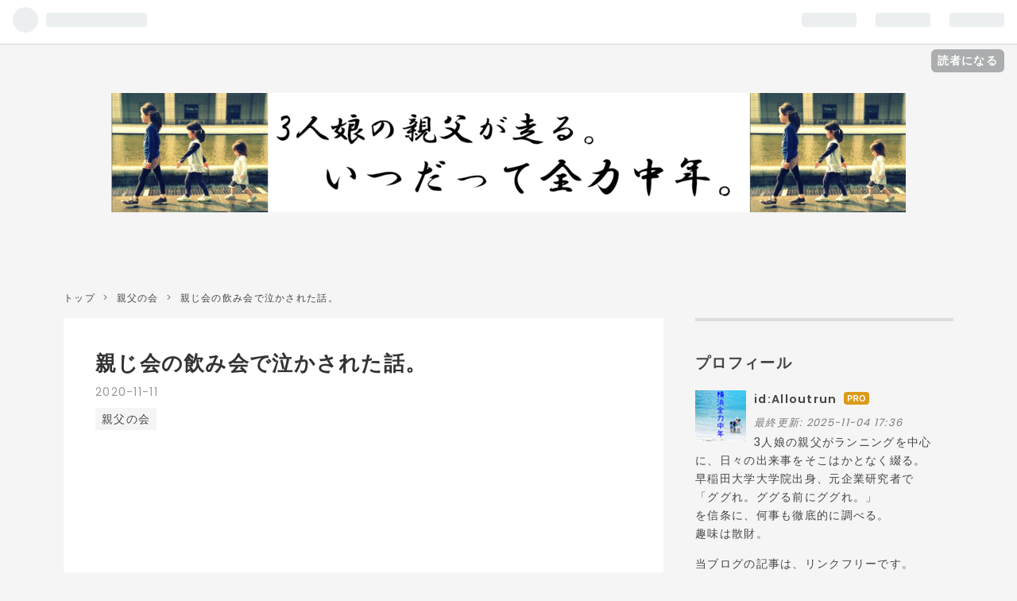

--- FILE ---
content_type: text/html; charset=utf-8
request_url: https://www.all-out-running.com/entry/Oyaji/tear/Tsuwamono
body_size: 13852
content:
<!DOCTYPE html>
<html
  lang="ja"

data-admin-domain="//blog.hatena.ne.jp"
data-admin-origin="https://blog.hatena.ne.jp"
data-author="Alloutrun"
data-avail-langs="ja en"
data-blog="all-out-run.hatenablog.com"
data-blog-host="all-out-run.hatenablog.com"
data-blog-is-public="1"
data-blog-name="3人娘の親父が走る。いつだって全力中年。"
data-blog-owner="Alloutrun"
data-blog-show-ads=""
data-blog-show-sleeping-ads=""
data-blog-uri="https://www.all-out-running.com/"
data-blog-uuid="8599973812342174492"
data-blogs-uri-base="https://www.all-out-running.com"
data-brand="pro"
data-data-layer="{&quot;hatenablog&quot;:{&quot;admin&quot;:{},&quot;analytics&quot;:{&quot;brand_property_id&quot;:&quot;&quot;,&quot;measurement_id&quot;:&quot;&quot;,&quot;non_sampling_property_id&quot;:&quot;UA-29716941-30&quot;,&quot;property_id&quot;:&quot;UA-115286769-1&quot;,&quot;separated_property_id&quot;:&quot;UA-29716941-17&quot;},&quot;blog&quot;:{&quot;blog_id&quot;:&quot;8599973812342174492&quot;,&quot;content_seems_japanese&quot;:&quot;true&quot;,&quot;disable_ads&quot;:&quot;custom_domain&quot;,&quot;enable_ads&quot;:&quot;false&quot;,&quot;enable_keyword_link&quot;:&quot;false&quot;,&quot;entry_show_footer_related_entries&quot;:&quot;false&quot;,&quot;force_pc_view&quot;:&quot;false&quot;,&quot;is_public&quot;:&quot;true&quot;,&quot;is_responsive_view&quot;:&quot;false&quot;,&quot;is_sleeping&quot;:&quot;false&quot;,&quot;lang&quot;:&quot;ja&quot;,&quot;name&quot;:&quot;3\u4eba\u5a18\u306e\u89aa\u7236\u304c\u8d70\u308b\u3002\u3044\u3064\u3060\u3063\u3066\u5168\u529b\u4e2d\u5e74\u3002&quot;,&quot;owner_name&quot;:&quot;Alloutrun&quot;,&quot;uri&quot;:&quot;https://www.all-out-running.com/&quot;},&quot;brand&quot;:&quot;pro&quot;,&quot;page_id&quot;:&quot;entry&quot;,&quot;permalink_entry&quot;:{&quot;author_name&quot;:&quot;Alloutrun&quot;,&quot;categories&quot;:&quot;\u89aa\u7236\u306e\u4f1a&quot;,&quot;character_count&quot;:1713,&quot;date&quot;:&quot;2020-11-11&quot;,&quot;entry_id&quot;:&quot;26006613650761583&quot;,&quot;first_category&quot;:&quot;\u89aa\u7236\u306e\u4f1a&quot;,&quot;hour&quot;:&quot;18&quot;,&quot;title&quot;:&quot;\u89aa\u3058\u4f1a\u306e\u98f2\u307f\u4f1a\u3067\u6ce3\u304b\u3055\u308c\u305f\u8a71\u3002&quot;,&quot;uri&quot;:&quot;https://www.all-out-running.com/entry/Oyaji/tear/Tsuwamono&quot;},&quot;pro&quot;:&quot;pro&quot;,&quot;router_type&quot;:&quot;blogs&quot;}}"
data-device="pc"
data-dont-recommend-pro="false"
data-global-domain="https://hatena.blog"
data-globalheader-color="b"
data-globalheader-type="pc"
data-has-touch-view="1"
data-help-url="https://help.hatenablog.com"
data-page="entry"
data-parts-domain="https://hatenablog-parts.com"
data-plus-available="1"
data-pro="true"
data-router-type="blogs"
data-sentry-dsn="https://03a33e4781a24cf2885099fed222b56d@sentry.io/1195218"
data-sentry-environment="production"
data-sentry-sample-rate="0.1"
data-static-domain="https://cdn.blog.st-hatena.com"
data-version="6ea2223fdead71a0305297e57edb30"




  data-initial-state="{}"

  >
  <head prefix="og: http://ogp.me/ns# fb: http://ogp.me/ns/fb# article: http://ogp.me/ns/article#">

  

  
  <meta name="viewport" content="width=device-width, initial-scale=1.0" />


  


  

  <meta name="robots" content="max-image-preview:large" />


  <meta charset="utf-8"/>
  <meta http-equiv="X-UA-Compatible" content="IE=7; IE=9; IE=10; IE=11" />
  <title>親じ会の飲み会で泣かされた話。 - 3人娘の親父が走る。いつだって全力中年。</title>

  
  <link rel="canonical" href="https://www.all-out-running.com/entry/Oyaji/tear/Tsuwamono"/>



  

<meta itemprop="name" content="親じ会の飲み会で泣かされた話。 - 3人娘の親父が走る。いつだって全力中年。"/>

  <meta itemprop="image" content="https://cdn.image.st-hatena.com/image/scale/35923b65d598d26bebcef75300128bf5f9a54caa/backend=imagemagick;version=1;width=1300/https%3A%2F%2Fcdn-ak.f.st-hatena.com%2Fimages%2Ffotolife%2FA%2FAlloutrun%2F20201109%2F20201109181018.jpg"/>


  <meta property="og:title" content="親じ会の飲み会で泣かされた話。 - 3人娘の親父が走る。いつだって全力中年。"/>
<meta property="og:type" content="article"/>
  <meta property="og:url" content="https://www.all-out-running.com/entry/Oyaji/tear/Tsuwamono"/>

  <meta property="og:image" content="https://cdn.image.st-hatena.com/image/scale/35923b65d598d26bebcef75300128bf5f9a54caa/backend=imagemagick;version=1;width=1300/https%3A%2F%2Fcdn-ak.f.st-hatena.com%2Fimages%2Ffotolife%2FA%2FAlloutrun%2F20201109%2F20201109181018.jpg"/>

<meta property="og:image:alt" content="親じ会の飲み会で泣かされた話。 - 3人娘の親父が走る。いつだって全力中年。"/>
    <meta property="og:description" content="先日の土曜日の夕刻。この後、親じ会の集まりがあるので、家でビールを2缶ほどあけて、準備運動をしていた。あまりにも楽しみ過ぎて、フライングしてしまったよ。 この日の集まりは、来年2月に開催予定の、「6年生を送る会」のイベントの詳細を決める集まりだ。 今年度の6年生は、楽しみにしていたイベントの多くが中止や規模縮小の波に飲まれてしまった。 学校が開催に踏み切ってくれた「6年生を送る会」を、子ども達が楽しめるイベントにするための第2回の企画会議。 うちの学校の親じ会の特徴としては、子どもが卒業しているOB親じが多く参加してくれていることだと思う。この日も、半分以上がOB親じ。 世の中、自分の子どもの…" />
<meta property="og:site_name" content="3人娘の親父が走る。いつだって全力中年。"/>

  <meta property="article:published_time" content="2020-11-11T09:51:57Z" />

    <meta property="article:tag" content="親父の会" />
      <meta name="twitter:card"  content="summary_large_image" />
    <meta name="twitter:image" content="https://cdn.image.st-hatena.com/image/scale/35923b65d598d26bebcef75300128bf5f9a54caa/backend=imagemagick;version=1;width=1300/https%3A%2F%2Fcdn-ak.f.st-hatena.com%2Fimages%2Ffotolife%2FA%2FAlloutrun%2F20201109%2F20201109181018.jpg" />  <meta name="twitter:title" content="親じ会の飲み会で泣かされた話。 - 3人娘の親父が走る。いつだって全力中年。" />    <meta name="twitter:description" content="先日の土曜日の夕刻。この後、親じ会の集まりがあるので、家でビールを2缶ほどあけて、準備運動をしていた。あまりにも楽しみ過ぎて、フライングしてしまったよ。 この日の集まりは、来年2月に開催予定の、「6年生を送る会」のイベントの詳細を決める集まりだ。 今年度の6年生は、楽しみにしていたイベントの多くが中止や規模縮小の波に飲…" />  <meta name="twitter:app:name:iphone" content="はてなブログアプリ" />
  <meta name="twitter:app:id:iphone" content="583299321" />
  <meta name="twitter:app:url:iphone" content="hatenablog:///open?uri=https%3A%2F%2Fwww.all-out-running.com%2Fentry%2FOyaji%2Ftear%2FTsuwamono" />
  
    <meta name="description" content="先日の土曜日の夕刻。この後、親じ会の集まりがあるので、家でビールを2缶ほどあけて、準備運動をしていた。あまりにも楽しみ過ぎて、フライングしてしまったよ。 この日の集まりは、来年2月に開催予定の、「6年生を送る会」のイベントの詳細を決める集まりだ。 今年度の6年生は、楽しみにしていたイベントの多くが中止や規模縮小の波に飲まれてしまった。 学校が開催に踏み切ってくれた「6年生を送る会」を、子ども達が楽しめるイベントにするための第2回の企画会議。 うちの学校の親じ会の特徴としては、子どもが卒業しているOB親じが多く参加してくれていることだと思う。この日も、半分以上がOB親じ。 世の中、自分の子どもの…" />
    <meta name="google-site-verification" content="o0tCmkzG_kmUn5B1XTWCaFFYfeoyplKeNBCvCJ8bvFU" />


  
<script
  id="embed-gtm-data-layer-loader"
  data-data-layer-page-specific="{&quot;hatenablog&quot;:{&quot;blogs_permalink&quot;:{&quot;is_blog_sleeping&quot;:&quot;false&quot;,&quot;blog_afc_issued&quot;:&quot;false&quot;,&quot;entry_afc_issued&quot;:&quot;false&quot;,&quot;is_author_pro&quot;:&quot;true&quot;,&quot;has_related_entries_with_elasticsearch&quot;:&quot;false&quot;}}}"
>
(function() {
  function loadDataLayer(elem, attrName) {
    if (!elem) { return {}; }
    var json = elem.getAttribute(attrName);
    if (!json) { return {}; }
    return JSON.parse(json);
  }

  var globalVariables = loadDataLayer(
    document.documentElement,
    'data-data-layer'
  );
  var pageSpecificVariables = loadDataLayer(
    document.getElementById('embed-gtm-data-layer-loader'),
    'data-data-layer-page-specific'
  );

  var variables = [globalVariables, pageSpecificVariables];

  if (!window.dataLayer) {
    window.dataLayer = [];
  }

  for (var i = 0; i < variables.length; i++) {
    window.dataLayer.push(variables[i]);
  }
})();
</script>

<!-- Google Tag Manager -->
<script>(function(w,d,s,l,i){w[l]=w[l]||[];w[l].push({'gtm.start':
new Date().getTime(),event:'gtm.js'});var f=d.getElementsByTagName(s)[0],
j=d.createElement(s),dl=l!='dataLayer'?'&l='+l:'';j.async=true;j.src=
'https://www.googletagmanager.com/gtm.js?id='+i+dl;f.parentNode.insertBefore(j,f);
})(window,document,'script','dataLayer','GTM-P4CXTW');</script>
<!-- End Google Tag Manager -->











  <link rel="shortcut icon" href="https://www.all-out-running.com/icon/favicon">
<link rel="apple-touch-icon" href="https://www.all-out-running.com/icon/touch">
<link rel="icon" sizes="192x192" href="https://www.all-out-running.com/icon/link">

  

<link rel="alternate" type="application/atom+xml" title="Atom" href="https://www.all-out-running.com/feed"/>
<link rel="alternate" type="application/rss+xml" title="RSS2.0" href="https://www.all-out-running.com/rss"/>

  <link rel="alternate" type="application/json+oembed" href="https://hatena.blog/oembed?url=https%3A%2F%2Fwww.all-out-running.com%2Fentry%2FOyaji%2Ftear%2FTsuwamono&amp;format=json" title="oEmbed Profile of 親じ会の飲み会で泣かされた話。"/>
<link rel="alternate" type="text/xml+oembed" href="https://hatena.blog/oembed?url=https%3A%2F%2Fwww.all-out-running.com%2Fentry%2FOyaji%2Ftear%2FTsuwamono&amp;format=xml" title="oEmbed Profile of 親じ会の飲み会で泣かされた話。"/>
  
  <link rel="author" href="http://www.hatena.ne.jp/Alloutrun/">

  

  
      <link rel="preload" href="https://cdn-ak.f.st-hatena.com/images/fotolife/A/Alloutrun/20180509/20180509200105.png" as="image"/>


  
    
<link rel="stylesheet" type="text/css" href="https://cdn.blog.st-hatena.com/css/blog.css?version=6ea2223fdead71a0305297e57edb30"/>

    
  <link rel="stylesheet" type="text/css" href="https://usercss.blog.st-hatena.com/blog_style/8599973812342174492/79ec27dfdfecfd24360911e3963714efa57f5cb1"/>
  
  

  

  
<script> </script>

  
<style>
  div#google_afc_user,
  div.google-afc-user-container,
  div.google_afc_image,
  div.google_afc_blocklink {
      display: block !important;
  }
</style>


  

  
    <script type="application/ld+json">{"@context":"http://schema.org","@type":"Article","dateModified":"2020-11-11T18:51:57+09:00","datePublished":"2020-11-11T18:51:57+09:00","description":"先日の土曜日の夕刻。この後、親じ会の集まりがあるので、家でビールを2缶ほどあけて、準備運動をしていた。あまりにも楽しみ過ぎて、フライングしてしまったよ。 この日の集まりは、来年2月に開催予定の、「6年生を送る会」のイベントの詳細を決める集まりだ。 今年度の6年生は、楽しみにしていたイベントの多くが中止や規模縮小の波に飲まれてしまった。 学校が開催に踏み切ってくれた「6年生を送る会」を、子ども達が楽しめるイベントにするための第2回の企画会議。 うちの学校の親じ会の特徴としては、子どもが卒業しているOB親じが多く参加してくれていることだと思う。この日も、半分以上がOB親じ。 世の中、自分の子どもの…","headline":"親じ会の飲み会で泣かされた話。","image":["https://cdn-ak.f.st-hatena.com/images/fotolife/A/Alloutrun/20201109/20201109181018.jpg"],"mainEntityOfPage":{"@id":"https://www.all-out-running.com/entry/Oyaji/tear/Tsuwamono","@type":"WebPage"}}</script>

  

  <script async src="//pagead2.googlesyndication.com/pagead/js/adsbygoogle.js"></script>
<script>
     (adsbygoogle = window.adsbygoogle || []).push({
          google_ad_client: "ca-pub-9371649163324141",
          enable_page_level_ads: true
     });
</script>
<link rel="stylesheet" href="https://maxcdn.bootstrapcdn.com/font-awesome/4.4.0/css/font-awesome.min.css">



  

</head>

  <body class="page-entry header-image-only enable-bottom-editarea category-親父の会 globalheader-ng-enabled">
    

<div id="globalheader-container"
  data-brand="hatenablog"
  
  >
  <iframe id="globalheader" height="37" frameborder="0" allowTransparency="true"></iframe>
</div>


  
  
  
    <nav class="
      blog-controlls
      
    ">
      <div class="blog-controlls-blog-icon">
        <a href="https://www.all-out-running.com/">
          <img src="https://cdn.image.st-hatena.com/image/square/e56566d3a052bd46259dbf05ab6d94bd28316d5e/backend=imagemagick;height=128;version=1;width=128/https%3A%2F%2Fcdn.user.blog.st-hatena.com%2Fblog_custom_icon%2F150229833%2F1517876113983085" alt="3人娘の親父が走る。いつだって全力中年。"/>
        </a>
      </div>
      <div class="blog-controlls-title">
        <a href="https://www.all-out-running.com/">3人娘の親父が走る。いつだって全力中年。</a>
      </div>
      <a href="https://blog.hatena.ne.jp/Alloutrun/all-out-run.hatenablog.com/subscribe?utm_medium=button&amp;utm_campaign=subscribe_blog&amp;utm_source=blogs_topright_button" class="blog-controlls-subscribe-btn test-blog-header-controlls-subscribe">
        読者になる
      </a>
    </nav>
  

  <div id="container">
    <div id="container-inner">
      <header id="blog-title" data-brand="hatenablog">
  <div id="blog-title-inner" style="background-image: url('https://cdn-ak.f.st-hatena.com/images/fotolife/A/Alloutrun/20180509/20180509200105.png'); background-position: center 0px;">
    <div id="blog-title-content">
      <h1 id="title"><a href="https://www.all-out-running.com/">3人娘の親父が走る。いつだって全力中年。</a></h1>
      
        <h2 id="blog-description">3人娘の親父がランニングを中心に、日々の出来事をそこはかとなく綴ります。</h2>
      
    </div>
  </div>
</header>

      

      
          <div id="top-box">
    <div class="breadcrumb" data-test-id="breadcrumb">
      <div class="breadcrumb-inner">
        <a class="breadcrumb-link" href="https://www.all-out-running.com/"><span>トップ</span></a>          <span class="breadcrumb-gt">&gt;</span>          <span class="breadcrumb-child">            <a class="breadcrumb-child-link" href="https://www.all-out-running.com/archive/category/%E8%A6%AA%E7%88%B6%E3%81%AE%E4%BC%9A"><span>親父の会</span></a>          </span>            <span class="breadcrumb-gt">&gt;</span>          <span class="breadcrumb-child">            <span>親じ会の飲み会で泣かされた話。</span>          </span>      </div>
    </div>
  </div>
  <script type="application/ld+json" class="test-breadcrumb-json-ld">
    {"@type":"BreadcrumbList","@context":"http://schema.org","itemListElement":[{"position":1,"@type":"ListItem","item":{"name":"トップ","@id":"https://www.all-out-running.com/"}},{"position":2,"@type":"ListItem","item":{"name":"親父の会","@id":"https://www.all-out-running.com/archive/category/%E8%A6%AA%E7%88%B6%E3%81%AE%E4%BC%9A"}}]}
  </script>
      
      




<div id="content" class="hfeed"
  
  >
  <div id="content-inner">
    <div id="wrapper">
      <div id="main">
        <div id="main-inner">
          

          



          
  
  <!-- google_ad_section_start -->
  <!-- rakuten_ad_target_begin -->
  
  
  

  

  
    
      
        <article class="entry hentry test-hentry js-entry-article date-first autopagerize_page_element chars-2000 words-100 mode-hatena entry-odd" id="entry-26006613650761583" data-keyword-campaign="" data-uuid="26006613650761583" data-publication-type="entry">
  <div class="entry-inner">
    <header class="entry-header">
  
    <div class="date entry-date first">
    <a href="https://www.all-out-running.com/archive/2020/11/11" rel="nofollow">
      <time datetime="2020-11-11T09:51:57Z" title="2020-11-11T09:51:57Z">
        <span class="date-year">2020</span><span class="hyphen">-</span><span class="date-month">11</span><span class="hyphen">-</span><span class="date-day">11</span>
      </time>
    </a>
      </div>
  <h1 class="entry-title">
  <a href="https://www.all-out-running.com/entry/Oyaji/tear/Tsuwamono" class="entry-title-link bookmark">親じ会の飲み会で泣かされた話。</a>
</h1>

  
  

  <div class="entry-categories categories">
    
    <a href="https://www.all-out-running.com/archive/category/%E8%A6%AA%E7%88%B6%E3%81%AE%E4%BC%9A" class="entry-category-link category-親父の会">親父の会</a>
    
  </div>


  
  <div class="customized-header">
    <div class="entry-header-html"><script async src="//pagead2.googlesyndication.com/pagead/js/adsbygoogle.js"></script>
<ins class="adsbygoogle"
     style="display:block"
     data-ad-format="autorelaxed"
     data-ad-client="ca-pub-9371649163324141"
     data-ad-slot="3627650094"></ins>
<script>
     (adsbygoogle = window.adsbygoogle || []).push({});
</script></div>
  </div>


  

</header>

    


    <div class="entry-content hatenablog-entry">
  
    <p>先日の土曜日の夕刻。</p><p>この後、親じ会の集まりがあるので、家でビールを2缶ほどあけて、準備運動をしていた。</p><p>あまりにも楽しみ過ぎて、フライングしてしまったよ。</p><br />
<br />
<p>この日の集まりは、来年2月に開催予定の、</p><p>「6年生を送る会」</p><p>のイベントの詳細を決める集まりだ。</p><br />
<br />
<p>今年度の6年生は、楽しみにしていたイベントの多くが中止や規模縮小の波に飲まれてしまった。</p><br />
<p>学校が開催に踏み切ってくれた「6年生を送る会」を、子ども達が楽しめるイベントにするための第2回の企画会議。</p><br />
<br />
<br />
<p>うちの学校の親じ会の特徴としては、子どもが卒業しているOB親じが多く参加してくれていることだと思う。</p><p>この日も、半分以上がOB親じ。</p><br />
<br />
<p>世の中、自分の子どものことだけでも精いっぱいの父親が多い中、</p><p>「OB親じたちは、どんだけ子ども達のことが好きなんだろうか」</p><p>そんな疑問を持つことがある。</p><br />
<br />
<p>カラオケでは「トシちゃん」の「抱きしめてTonight」をマイクパフォーマンスを交えて歌い、</p><p>草野球では、なんてことないゴロをファインプレイに見せ、周りを魅了し、</p><p>髪の毛が薄いことを弄られても、ボケて返し、</p><p>みんなから愛されている御年54歳のOB親じ、</p><p><b>「薄めのトシちゃん」</b></p><p>に聞いてみた。</p><br />
<br />
<p>なお「薄めのトシちゃん」は、近隣の「青少年指導委員」のボスでもある。</p><br />
<br />
<p>「やっぱね、子ども達に挨拶してもらえるのが嬉しいからかな」</p><p>「こういう活動を通して、地域が活性化されたと感じられたら、なんか嬉しいんだよ」</p><br />
<br />
<br />
<p>これを聞いて、</p><p>「俺、この人、やっぱ大好きだわ」</p><p>思った。</p><br />
<br />
<br />
<p>～～～～～</p><br />
<br />
<br />
<p>この日は、自分が来年度のPTA会長をやることになったことを、ネタにされた。</p><br />
<p>「ウッディ、会長になるからって、なんか偉そうだぞ。」</p><br />
<p>「これからは、『ウッP』だな。」</p><br />
<p>「やっぱ、会長ともなると、ツッコミもキレッキレっすね！」</p><br />
<p>てな感じで。</p><br />
<br />
<br />
<br />
<p>根っからの営業の「筋肉マッチョのマイクマン」は、トランプ大統領の真似をして、笑わせてくれたり。</p><br />
<p>「コロコロのミート君」が、突如「太ももの前側を伸ばすのが健康に良い」って言って、おっさん7人で肩を組んで、正座している体勢から後ろに倒れて、「あぎゃー！」って痛くなったり。</p><br />
<p>「元ヤンキー的な料理人」が、鍋のシメに美味しいラーメン作ってくれて、みんなで美味しくいただけたり。</p><br />
<p>親じ会のメンバーの1人の奥さんが、PTAの副会長に推薦されていたようで、俺が親じのみんなとやり取りしていたLINEを見たり、俺のブログを読んで、副会長をやることに決めたという話を聞いたり。</p><br />
<p>いつも飲んでばっかりの「シュールな笑いを誘う参謀」が、めっちゃテキパキお片付けしていて、ツッコまれていたり。<br />
<span itemscope itemtype="http://schema.org/Photograph"><img src="https://cdn-ak.f.st-hatena.com/images/fotolife/A/Alloutrun/20201109/20201109181018.jpg" alt="f:id:Alloutrun:20201109181018j:plain" title="f:id:Alloutrun:20201109181018j:plain" class="hatena-fotolife" itemprop="image"></span></p><br />
<br />
<br />
<p>ほんと、いつも親じ会の皆さんには、パワーをいただける。</p><br />
<p>楽しすぎるぜ、親じ会。</p><br />
<br />
<p>～～～～～</p><br />
<br />
<p>楽しい飲み会からの帰り道。</p><p>「筋肉マッチョのマイクマン」と「ツワモノオトコ」と3人で帰路に着いた。</p><br />
<br />
<p>「筋肉マッチョのマイクマン」とバイバイして、家までの100mほど、「ツワモノオトコ」と2人になった。</p><br />
<br />
<p>で、「ツワモノオトコ」は、</p><br />
<p>「楓子ちゃん、その後、どうなの？」</p><br />
<p>と。</p><br />
<br />
<p>「ツワモノオトコ」とは、自宅も近く、楓子と一緒に走っているところも目撃されていたが、楓子のその後について、ちゃんと話はできていなかった。</p><br />
<br />
<p>　「あぁ、ありがとうございます。気になるところもありますが、もう、普通に生活できています。大丈夫です。」</p><p>　「御守りまでいただいて、ご心配おかけしました。ありがとうございます。」</p><br />
<p>「本当に大変だったよね。もし、自分の子どもにあんなことあったら、俺だったらどうなっていたか、分からんよ。」</p><br />
<p>　「確かに、大変でしたね。でも、今はもう大丈夫です。」</p><br />
<p>「そうか、本当に良かったよ。本当に良かった。」</p><br />
<br />
<p>「本当に良かったよ。」</p><br />
<br />
<p>「じゃぁ、またね。」</p><br />
<br />
<p>って。</p><br />
<br />
<p>「ツワモノオトコ」と別れてから、うちまでの30m。</p><br />
<br />
<p>辛かった当時を思い出して、</p><br />
<p>あの時から今までの出来事が蘇ってきて、</p><br />
<p>声を出しながら泣いてしまった。</p><br />
<br />
<p>そのとき、ザーッと強い通り雨が降ってきた。</p><br />
<br />
<br />
<br />
<br />
<p>あぁ、ブログ書きながら、また涙が出てきた。</p><br />
<br />
<br />
<p>ありがとう、親じ会。</p><br />
<br />
<br />
<br />
<p><b>少しずつ、前へ。</b><br />
<a href="//sports.blogmura.com/marathon/ranking.html">にほんブログ村</a><br />
<a href="//sports.blogmura.com/marathon/ranking.html"><img src="//sports.blogmura.com/marathon/img/originalimg/0009860191.jpg" width="200" height="154" border="0" alt="にほんブログ村 その他スポーツブログ マラソンへ" /></a><br /></p>

    
    




    

  
</div>

    
  <footer class="entry-footer">
    
    <div class="entry-tags-wrapper">
  <div class="entry-tags">  </div>
</div>

    <p class="entry-footer-section track-inview-by-gtm" data-gtm-track-json="{&quot;area&quot;: &quot;finish_reading&quot;}">
  <span class="author vcard"><span class="fn" data-load-nickname="1" data-user-name="Alloutrun" >Alloutrun</span></span>
  <span class="entry-footer-time"><a href="https://www.all-out-running.com/entry/Oyaji/tear/Tsuwamono"><time data-relative datetime="2020-11-11T09:51:57Z" title="2020-11-11T09:51:57Z" class="updated">2020-11-11 18:51</time></a></span>
  
  
  
    <span class="
      entry-footer-subscribe
      
    " data-test-blog-controlls-subscribe>
      <a href="https://blog.hatena.ne.jp/Alloutrun/all-out-run.hatenablog.com/subscribe?utm_medium=button&amp;utm_source=blogs_entry_footer&amp;utm_campaign=subscribe_blog">
        読者になる
      </a>
    </span>
  
</p>

    

    
<div class="social-buttons">
  
  
    <div class="social-button-item">
      <a href="https://b.hatena.ne.jp/entry/s/www.all-out-running.com/entry/Oyaji/tear/Tsuwamono" class="hatena-bookmark-button" data-hatena-bookmark-url="https://www.all-out-running.com/entry/Oyaji/tear/Tsuwamono" data-hatena-bookmark-layout="vertical-balloon" data-hatena-bookmark-lang="ja" title="この記事をはてなブックマークに追加"><img src="https://b.st-hatena.com/images/entry-button/button-only.gif" alt="この記事をはてなブックマークに追加" width="20" height="20" style="border: none;" /></a>
    </div>
  
  
    <div class="social-button-item">
      <div class="fb-share-button" data-layout="box_count" data-href="https://www.all-out-running.com/entry/Oyaji/tear/Tsuwamono"></div>
    </div>
  
  
    
    
    <div class="social-button-item">
      <a
          class="entry-share-button entry-share-button-twitter test-share-button-twitter"
          href="https://x.com/intent/tweet?text=%E8%A6%AA%E3%81%98%E4%BC%9A%E3%81%AE%E9%A3%B2%E3%81%BF%E4%BC%9A%E3%81%A7%E6%B3%A3%E3%81%8B%E3%81%95%E3%82%8C%E3%81%9F%E8%A9%B1%E3%80%82+-+3%E4%BA%BA%E5%A8%98%E3%81%AE%E8%A6%AA%E7%88%B6%E3%81%8C%E8%B5%B0%E3%82%8B%E3%80%82%E3%81%84%E3%81%A4%E3%81%A0%E3%81%A3%E3%81%A6%E5%85%A8%E5%8A%9B%E4%B8%AD%E5%B9%B4%E3%80%82&amp;url=https%3A%2F%2Fwww.all-out-running.com%2Fentry%2FOyaji%2Ftear%2FTsuwamono"
          title="X（Twitter）で投稿する"
        ></a>
    </div>
  
  
  
  
  
  
</div>

    

    <div class="customized-footer">
      

        

        
        
  <div class="entry-footer-html"><script async src="//pagead2.googlesyndication.com/pagead/js/adsbygoogle.js"></script>
<!-- テキスト広告 -->
<ins class="adsbygoogle"
     style="display:block"
     data-ad-client="ca-pub-9371649163324141"
     data-ad-slot="8621045760"
     data-ad-format="auto"
     data-full-width-responsive="true"></ins>
<script>
(adsbygoogle = window.adsbygoogle || []).push({});
</script>
<script async src="//pagead2.googlesyndication.com/pagead/js/adsbygoogle.js"></script>
<!-- リンクユニット（テキスト） -->
<ins class="adsbygoogle"
     style="display:block"
     data-ad-client="ca-pub-9371649163324141"
     data-ad-slot="8826845732"
     data-ad-format="link"
     data-full-width-responsive="true"></ins>
<script>
(adsbygoogle = window.adsbygoogle || []).push({});
</script></div>


      
    </div>
    
  <div class="comment-box js-comment-box">
    
    <ul class="comment js-comment">
      <li class="read-more-comments" style="display: none;"><a>もっと読む</a></li>
    </ul>
    
      <a class="leave-comment-title js-leave-comment-title">コメントを書く</a>
    
  </div>

  </footer>

  </div>
</article>

      
      
    
  

  
  <!-- rakuten_ad_target_end -->
  <!-- google_ad_section_end -->
  
  
  
  <div class="pager pager-permalink permalink">
    
      
      <span class="pager-prev">
        <a href="https://www.all-out-running.com/entry/AruAru/Badminton/beginners" rel="prev">
          <span class="pager-arrow">&laquo; </span>
          バドミントンあるある55連発。～初心者編～
        </a>
      </span>
    
    
      
      <span class="pager-next">
        <a href="https://www.all-out-running.com/entry/SuetsuguShingo" rel="next">
          末續慎吾選手が3年間の休養から復活した訳…
          <span class="pager-arrow"> &raquo;</span>
        </a>
      </span>
    
  </div>


  



        </div>
      </div>

      <aside id="box1">
  <div id="box1-inner">
  </div>
</aside>

    </div><!-- #wrapper -->

    
<aside id="box2">
  
  <div id="box2-inner">
    
      

<div class="hatena-module hatena-module-profile">
  <div class="hatena-module-title">
    プロフィール
  </div>
  <div class="hatena-module-body">
    
    <a href="https://www.all-out-running.com/about" class="profile-icon-link">
      <img src="https://cdn.profile-image.st-hatena.com/users/Alloutrun/profile.png?1517889108"
      alt="id:Alloutrun" class="profile-icon" />
    </a>
    

    
    <span class="id">
      <a href="https://www.all-out-running.com/about" class="hatena-id-link"><span data-load-nickname="1" data-user-name="Alloutrun">id:Alloutrun</span></a>
      
  
  
    <a href="https://blog.hatena.ne.jp/-/pro?plus_via=blog_plus_badge&amp;utm_source=pro_badge&amp;utm_medium=referral&amp;utm_campaign=register_pro" title="はてなブログPro"><i class="badge-type-pro">はてなブログPro</i></a>
  


    </span>
    

    
      <div class="profile-activities">
      
        最終更新:
        <time datetime="2025-11-04T08:36:36Z" data-relative data-epoch="1762245396000" class="updated">2025-11-04 17:36</time>
      
    </div>
    

    
    <div class="profile-description">
      <p>3人娘の親父がランニングを中心に、日々の出来事をそこはかとなく綴る。<br />
早稲田大学大学院出身、元企業研究者で<br />
「ググれ。ググる前にググれ。」<br />
を信条に、何事も徹底的に調べる。<br />
趣味は散財。</p><p>当ブログの記事は、リンクフリーです。<br />
また、ブログネタに困ることも多いので「こんな内容を記事にして欲しい」みたいなご相談、どしどし下さい。</p><p>最近のベスト：<br />
<b>10km　42分0秒</b><br />
　2018年12月よこはま月例</p><p><b>ハーフ　1時間31分51秒</b><br />
　神奈川マラソン2020</p><p><b>フルマラソン　3時間23分44秒</b><br />
　湘南国際マラソン2019</p><p><p><i class="blogicon-mail"></i> お問い合わせはこちらから<br />
<a href="https://docs.google.com/forms/d/e/1FAIpQLSeuyjavtBJbQ8oOLWo62DEo50LqAy9sF2Uw5fi2Ae9F3OXBEw/viewform?embedded=tru" style="text-decoration: underline; font-weight: bold; color: #008080;">メールフォーム</a><br />
</p></p>

    </div>
    

    
      <div class="hatena-follow-button-box btn-subscribe js-hatena-follow-button-box"
  
  >

  <a href="#" class="hatena-follow-button js-hatena-follow-button">
    <span class="subscribing">
      <span class="foreground">読者です</span>
      <span class="background">読者をやめる</span>
    </span>
    <span class="unsubscribing" data-track-name="profile-widget-subscribe-button" data-track-once>
      <span class="foreground">読者になる</span>
      <span class="background">読者になる</span>
    </span>
  </a>
  <div class="subscription-count-box js-subscription-count-box">
    <i></i>
    <u></u>
    <span class="subscription-count js-subscription-count">
    </span>
  </div>
</div>

    

    

    <div class="profile-about">
      <a href="https://www.all-out-running.com/about">このブログについて</a>
    </div>

  </div>
</div>

    
      <div class="hatena-module hatena-module-search-box">
  <div class="hatena-module-title">
    検索
  </div>
  <div class="hatena-module-body">
    <form class="search-form" role="search" action="https://www.all-out-running.com/search" method="get">
  <input type="text" name="q" class="search-module-input" value="" placeholder="記事を検索" required>
  <input type="submit" value="検索" class="search-module-button" />
</form>

  </div>
</div>

    
      
<div class="hatena-module hatena-module-html">
    <div class="hatena-module-title">応援してくれたら、また面白いエントリー書いちゃう。</div>
  <div class="hatena-module-body">
    いつもありがとうございます。こちらを応援ポチしてください！<br>
<a href="//sports.blogmura.com/marathon/ranking.html"><img src="//sports.blogmura.com/marathon/img/originalimg/0009860191.jpg" width="200" height="154" border="0" alt="にほんブログ村 その他スポーツブログ マラソンへ" /></a><br /><a href="//sports.blogmura.com/marathon/ranking.html">にほんブログ村</a>
  </div>
</div>

    
      <div class="hatena-module hatena-module-recent-entries ">
  <div class="hatena-module-title">
    <a href="https://www.all-out-running.com/archive">
      最新記事
    </a>
  </div>
  <div class="hatena-module-body">
    <ul class="recent-entries hatena-urllist ">
  
  
    
    <li class="urllist-item recent-entries-item">
      <div class="urllist-item-inner recent-entries-item-inner">
        
          
          
          <a href="https://www.all-out-running.com/entry/2025/11/04/173636" class="urllist-title-link recent-entries-title-link  urllist-title recent-entries-title">2025年全日本大学駅伝、出雲駅伝から、次の箱根駅伝の順位を予想してみる。</a>




          
          

                </div>
    </li>
  
    
    <li class="urllist-item recent-entries-item">
      <div class="urllist-item-inner recent-entries-item-inner">
        
          
          
          <a href="https://www.all-out-running.com/entry/2025/10/29/170210" class="urllist-title-link recent-entries-title-link  urllist-title recent-entries-title">第48回神奈川マラソンにエントリーしてみた。</a>




          
          

                </div>
    </li>
  
    
    <li class="urllist-item recent-entries-item">
      <div class="urllist-item-inner recent-entries-item-inner">
        
          
          
          <a href="https://www.all-out-running.com/entry/2025/10/27/163609" class="urllist-title-link recent-entries-title-link  urllist-title recent-entries-title">お散歩おじさん、なんとか横浜マラソン完走する。</a>




          
          

                </div>
    </li>
  
    
    <li class="urllist-item recent-entries-item">
      <div class="urllist-item-inner recent-entries-item-inner">
        
          
          
          <a href="https://www.all-out-running.com/entry/2025/10/26/142807" class="urllist-title-link recent-entries-title-link  urllist-title recent-entries-title">【速報】横浜マラソン2025</a>




          
          

                </div>
    </li>
  
    
    <li class="urllist-item recent-entries-item">
      <div class="urllist-item-inner recent-entries-item-inner">
        
          
          
          <a href="https://www.all-out-running.com/entry/2025/10/11/163503" class="urllist-title-link recent-entries-title-link  urllist-title recent-entries-title">自公連立解消。高市新総裁、やりますね。</a>




          
          

                </div>
    </li>
  
</ul>

      </div>
</div>

    
      

<div class="hatena-module hatena-module-category">
  <div class="hatena-module-title">
    カテゴリー
  </div>
  <div class="hatena-module-body">
    <ul class="hatena-urllist">
      
        <li>
          <a href="https://www.all-out-running.com/archive/category/%E8%AA%BF%E6%9F%BB%E5%A0%B1%E5%91%8A" class="category-調査報告">
            調査報告 (116)
          </a>
        </li>
      
        <li>
          <a href="https://www.all-out-running.com/archive/category/%E3%83%AC%E3%83%BC%E3%82%B9" class="category-レース">
            レース (118)
          </a>
        </li>
      
        <li>
          <a href="https://www.all-out-running.com/archive/category/%E8%A6%AA%E7%88%B6%E3%81%AE%E4%BC%9A" class="category-親父の会">
            親父の会 (60)
          </a>
        </li>
      
        <li>
          <a href="https://www.all-out-running.com/archive/category/%E3%81%9D%E3%81%AE%E4%BB%96" class="category-その他">
            その他 (313)
          </a>
        </li>
      
        <li>
          <a href="https://www.all-out-running.com/archive/category/%E3%83%A9%E3%83%B3%E3%83%8B%E3%83%B3%E3%82%B0" class="category-ランニング">
            ランニング (264)
          </a>
        </li>
      
        <li>
          <a href="https://www.all-out-running.com/archive/category/%E6%8A%95%E8%B3%87" class="category-投資">
            投資 (5)
          </a>
        </li>
      
        <li>
          <a href="https://www.all-out-running.com/archive/category/%E3%81%82%E3%82%8B%E3%81%82%E3%82%8B" class="category-あるある">
            あるある (22)
          </a>
        </li>
      
        <li>
          <a href="https://www.all-out-running.com/archive/category/%E9%A3%B2%E3%81%BF%E4%BC%9A" class="category-飲み会">
            飲み会 (53)
          </a>
        </li>
      
        <li>
          <a href="https://www.all-out-running.com/archive/category/%E9%87%8E%E7%90%83" class="category-野球">
            野球 (10)
          </a>
        </li>
      
        <li>
          <a href="https://www.all-out-running.com/archive/category/%E3%83%96%E3%83%AD%E3%82%B0%E3%81%AE%E3%81%93%E3%81%A8" class="category-ブログのこと">
            ブログのこと (41)
          </a>
        </li>
      
        <li>
          <a href="https://www.all-out-running.com/archive/category/PTA" class="category-PTA">
            PTA (28)
          </a>
        </li>
      
        <li>
          <a href="https://www.all-out-running.com/archive/category/%E3%83%90%E3%83%89%E3%83%9F%E3%83%B3%E3%83%88%E3%83%B3" class="category-バドミントン">
            バドミントン (52)
          </a>
        </li>
      
        <li>
          <a href="https://www.all-out-running.com/archive/category/%E3%83%90%E3%83%B3%E3%83%89" class="category-バンド">
            バンド (11)
          </a>
        </li>
      
        <li>
          <a href="https://www.all-out-running.com/archive/category/%E3%82%AD%E3%83%A3%E3%83%B3%E3%83%97" class="category-キャンプ">
            キャンプ (5)
          </a>
        </li>
      
        <li>
          <a href="https://www.all-out-running.com/archive/category/%E5%B0%8F%E8%84%B3%E7%82%8E%E3%81%A8%E3%81%AE%E9%97%98%E3%81%84" class="category-小脳炎との闘い">
            小脳炎との闘い (20)
          </a>
        </li>
      
        <li>
          <a href="https://www.all-out-running.com/archive/category/%E3%83%A9%E3%83%B3%E3%83%8A%E3%83%BC%E7%B4%B9%E4%BB%8B" class="category-ランナー紹介">
            ランナー紹介 (42)
          </a>
        </li>
      
        <li>
          <a href="https://www.all-out-running.com/archive/category/%E9%A3%9F%E5%AD%A6%E6%A4%9C%E5%AE%9A" class="category-食学検定">
            食学検定 (3)
          </a>
        </li>
      
        <li>
          <a href="https://www.all-out-running.com/archive/category/%E3%83%88%E3%83%AC%E3%82%A4%E3%83%AB%E3%83%A9%E3%83%B3%E3%83%8B%E3%83%B3%E3%82%B0" class="category-トレイルランニング">
            トレイルランニング (20)
          </a>
        </li>
      
        <li>
          <a href="https://www.all-out-running.com/archive/category/%E3%82%AE%E3%82%A2" class="category-ギア">
            ギア (24)
          </a>
        </li>
      
        <li>
          <a href="https://www.all-out-running.com/archive/category/%E3%83%A8%E3%82%AC" class="category-ヨガ">
            ヨガ (7)
          </a>
        </li>
      
        <li>
          <a href="https://www.all-out-running.com/archive/category/%E6%9C%88%E9%96%93%E8%B5%B0%E8%A1%8C%E8%B7%9D%E9%9B%A2" class="category-月間走行距離">
            月間走行距離 (33)
          </a>
        </li>
      
        <li>
          <a href="https://www.all-out-running.com/archive/category/%E3%83%84%E3%83%BC%E3%83%AB" class="category-ツール">
            ツール (8)
          </a>
        </li>
      
        <li>
          <a href="https://www.all-out-running.com/archive/category/%E3%83%88%E3%83%AC%E3%83%BC%E3%83%8B%E3%83%B3%E3%82%B0" class="category-トレーニング">
            トレーニング (27)
          </a>
        </li>
      
        <li>
          <a href="https://www.all-out-running.com/archive/category/%E3%83%AD%E3%83%BC%E3%83%89%E3%83%AC%E3%83%BC%E3%82%B9" class="category-ロードレース">
            ロードレース (40)
          </a>
        </li>
      
        <li>
          <a href="https://www.all-out-running.com/archive/category/%E3%82%88%E3%81%93%E3%81%AF%E3%81%BE%E6%9C%88%E4%BE%8B" class="category-よこはま月例">
            よこはま月例 (14)
          </a>
        </li>
      
        <li>
          <a href="https://www.all-out-running.com/archive/category/%E5%85%A8%E5%8A%9B%E7%B7%B4%E7%BF%92%E4%BC%9A" class="category-全力練習会">
            全力練習会 (7)
          </a>
        </li>
      
        <li>
          <a href="https://www.all-out-running.com/archive/category/%E6%80%A7%E3%81%A8%E3%83%A9%E3%83%B3%E3%83%8B%E3%83%B3%E3%82%B0" class="category-性とランニング">
            性とランニング (3)
          </a>
        </li>
      
        <li>
          <a href="https://www.all-out-running.com/archive/category/%E3%82%A4%E3%83%99%E3%83%B3%E3%83%88" class="category-イベント">
            イベント (9)
          </a>
        </li>
      
        <li>
          <a href="https://www.all-out-running.com/archive/category/%E6%9C%88%E4%BE%8B%E5%B7%9D%E5%B4%8E%E3%83%9E%E3%83%A9%E3%82%BD%E3%83%B3" class="category-月例川崎マラソン">
            月例川崎マラソン (2)
          </a>
        </li>
      
        <li>
          <a href="https://www.all-out-running.com/archive/category/%E3%82%B5%E3%83%963" class="category-サブ3">
            サブ3 (3)
          </a>
        </li>
      
        <li>
          <a href="https://www.all-out-running.com/archive/category/%E8%87%AA%E5%B7%B1%E7%B4%B9%E4%BB%8B" class="category-自己紹介">
            自己紹介 (1)
          </a>
        </li>
      
    </ul>
  </div>
</div>

    
      

<div class="hatena-module hatena-module-archive" data-archive-type="default" data-archive-url="https://www.all-out-running.com/archive">
  <div class="hatena-module-title">
    <a href="https://www.all-out-running.com/archive">月別アーカイブ</a>
  </div>
  <div class="hatena-module-body">
    
      
        <ul class="hatena-urllist">
          
            <li class="archive-module-year archive-module-year-hidden" data-year="2025">
              <div class="archive-module-button">
                <span class="archive-module-hide-button">▼</span>
                <span class="archive-module-show-button">▶</span>
              </div>
              <a href="https://www.all-out-running.com/archive/2025" class="archive-module-year-title archive-module-year-2025">
                2025
              </a>
              <ul class="archive-module-months">
                
                  <li class="archive-module-month">
                    <a href="https://www.all-out-running.com/archive/2025/11" class="archive-module-month-title archive-module-month-2025-11">
                      2025 / 11
                    </a>
                  </li>
                
                  <li class="archive-module-month">
                    <a href="https://www.all-out-running.com/archive/2025/10" class="archive-module-month-title archive-module-month-2025-10">
                      2025 / 10
                    </a>
                  </li>
                
                  <li class="archive-module-month">
                    <a href="https://www.all-out-running.com/archive/2025/09" class="archive-module-month-title archive-module-month-2025-9">
                      2025 / 9
                    </a>
                  </li>
                
                  <li class="archive-module-month">
                    <a href="https://www.all-out-running.com/archive/2025/08" class="archive-module-month-title archive-module-month-2025-8">
                      2025 / 8
                    </a>
                  </li>
                
                  <li class="archive-module-month">
                    <a href="https://www.all-out-running.com/archive/2025/07" class="archive-module-month-title archive-module-month-2025-7">
                      2025 / 7
                    </a>
                  </li>
                
                  <li class="archive-module-month">
                    <a href="https://www.all-out-running.com/archive/2025/06" class="archive-module-month-title archive-module-month-2025-6">
                      2025 / 6
                    </a>
                  </li>
                
                  <li class="archive-module-month">
                    <a href="https://www.all-out-running.com/archive/2025/05" class="archive-module-month-title archive-module-month-2025-5">
                      2025 / 5
                    </a>
                  </li>
                
              </ul>
            </li>
          
            <li class="archive-module-year archive-module-year-hidden" data-year="2024">
              <div class="archive-module-button">
                <span class="archive-module-hide-button">▼</span>
                <span class="archive-module-show-button">▶</span>
              </div>
              <a href="https://www.all-out-running.com/archive/2024" class="archive-module-year-title archive-module-year-2024">
                2024
              </a>
              <ul class="archive-module-months">
                
                  <li class="archive-module-month">
                    <a href="https://www.all-out-running.com/archive/2024/12" class="archive-module-month-title archive-module-month-2024-12">
                      2024 / 12
                    </a>
                  </li>
                
                  <li class="archive-module-month">
                    <a href="https://www.all-out-running.com/archive/2024/08" class="archive-module-month-title archive-module-month-2024-8">
                      2024 / 8
                    </a>
                  </li>
                
                  <li class="archive-module-month">
                    <a href="https://www.all-out-running.com/archive/2024/03" class="archive-module-month-title archive-module-month-2024-3">
                      2024 / 3
                    </a>
                  </li>
                
              </ul>
            </li>
          
            <li class="archive-module-year archive-module-year-hidden" data-year="2023">
              <div class="archive-module-button">
                <span class="archive-module-hide-button">▼</span>
                <span class="archive-module-show-button">▶</span>
              </div>
              <a href="https://www.all-out-running.com/archive/2023" class="archive-module-year-title archive-module-year-2023">
                2023
              </a>
              <ul class="archive-module-months">
                
                  <li class="archive-module-month">
                    <a href="https://www.all-out-running.com/archive/2023/10" class="archive-module-month-title archive-module-month-2023-10">
                      2023 / 10
                    </a>
                  </li>
                
                  <li class="archive-module-month">
                    <a href="https://www.all-out-running.com/archive/2023/01" class="archive-module-month-title archive-module-month-2023-1">
                      2023 / 1
                    </a>
                  </li>
                
              </ul>
            </li>
          
            <li class="archive-module-year archive-module-year-hidden" data-year="2022">
              <div class="archive-module-button">
                <span class="archive-module-hide-button">▼</span>
                <span class="archive-module-show-button">▶</span>
              </div>
              <a href="https://www.all-out-running.com/archive/2022" class="archive-module-year-title archive-module-year-2022">
                2022
              </a>
              <ul class="archive-module-months">
                
                  <li class="archive-module-month">
                    <a href="https://www.all-out-running.com/archive/2022/11" class="archive-module-month-title archive-module-month-2022-11">
                      2022 / 11
                    </a>
                  </li>
                
                  <li class="archive-module-month">
                    <a href="https://www.all-out-running.com/archive/2022/10" class="archive-module-month-title archive-module-month-2022-10">
                      2022 / 10
                    </a>
                  </li>
                
                  <li class="archive-module-month">
                    <a href="https://www.all-out-running.com/archive/2022/08" class="archive-module-month-title archive-module-month-2022-8">
                      2022 / 8
                    </a>
                  </li>
                
                  <li class="archive-module-month">
                    <a href="https://www.all-out-running.com/archive/2022/07" class="archive-module-month-title archive-module-month-2022-7">
                      2022 / 7
                    </a>
                  </li>
                
                  <li class="archive-module-month">
                    <a href="https://www.all-out-running.com/archive/2022/06" class="archive-module-month-title archive-module-month-2022-6">
                      2022 / 6
                    </a>
                  </li>
                
                  <li class="archive-module-month">
                    <a href="https://www.all-out-running.com/archive/2022/05" class="archive-module-month-title archive-module-month-2022-5">
                      2022 / 5
                    </a>
                  </li>
                
                  <li class="archive-module-month">
                    <a href="https://www.all-out-running.com/archive/2022/01" class="archive-module-month-title archive-module-month-2022-1">
                      2022 / 1
                    </a>
                  </li>
                
              </ul>
            </li>
          
            <li class="archive-module-year archive-module-year-hidden" data-year="2021">
              <div class="archive-module-button">
                <span class="archive-module-hide-button">▼</span>
                <span class="archive-module-show-button">▶</span>
              </div>
              <a href="https://www.all-out-running.com/archive/2021" class="archive-module-year-title archive-module-year-2021">
                2021
              </a>
              <ul class="archive-module-months">
                
                  <li class="archive-module-month">
                    <a href="https://www.all-out-running.com/archive/2021/12" class="archive-module-month-title archive-module-month-2021-12">
                      2021 / 12
                    </a>
                  </li>
                
                  <li class="archive-module-month">
                    <a href="https://www.all-out-running.com/archive/2021/11" class="archive-module-month-title archive-module-month-2021-11">
                      2021 / 11
                    </a>
                  </li>
                
                  <li class="archive-module-month">
                    <a href="https://www.all-out-running.com/archive/2021/10" class="archive-module-month-title archive-module-month-2021-10">
                      2021 / 10
                    </a>
                  </li>
                
                  <li class="archive-module-month">
                    <a href="https://www.all-out-running.com/archive/2021/09" class="archive-module-month-title archive-module-month-2021-9">
                      2021 / 9
                    </a>
                  </li>
                
                  <li class="archive-module-month">
                    <a href="https://www.all-out-running.com/archive/2021/08" class="archive-module-month-title archive-module-month-2021-8">
                      2021 / 8
                    </a>
                  </li>
                
                  <li class="archive-module-month">
                    <a href="https://www.all-out-running.com/archive/2021/07" class="archive-module-month-title archive-module-month-2021-7">
                      2021 / 7
                    </a>
                  </li>
                
                  <li class="archive-module-month">
                    <a href="https://www.all-out-running.com/archive/2021/06" class="archive-module-month-title archive-module-month-2021-6">
                      2021 / 6
                    </a>
                  </li>
                
                  <li class="archive-module-month">
                    <a href="https://www.all-out-running.com/archive/2021/05" class="archive-module-month-title archive-module-month-2021-5">
                      2021 / 5
                    </a>
                  </li>
                
                  <li class="archive-module-month">
                    <a href="https://www.all-out-running.com/archive/2021/04" class="archive-module-month-title archive-module-month-2021-4">
                      2021 / 4
                    </a>
                  </li>
                
                  <li class="archive-module-month">
                    <a href="https://www.all-out-running.com/archive/2021/03" class="archive-module-month-title archive-module-month-2021-3">
                      2021 / 3
                    </a>
                  </li>
                
                  <li class="archive-module-month">
                    <a href="https://www.all-out-running.com/archive/2021/02" class="archive-module-month-title archive-module-month-2021-2">
                      2021 / 2
                    </a>
                  </li>
                
                  <li class="archive-module-month">
                    <a href="https://www.all-out-running.com/archive/2021/01" class="archive-module-month-title archive-module-month-2021-1">
                      2021 / 1
                    </a>
                  </li>
                
              </ul>
            </li>
          
            <li class="archive-module-year archive-module-year-hidden" data-year="2020">
              <div class="archive-module-button">
                <span class="archive-module-hide-button">▼</span>
                <span class="archive-module-show-button">▶</span>
              </div>
              <a href="https://www.all-out-running.com/archive/2020" class="archive-module-year-title archive-module-year-2020">
                2020
              </a>
              <ul class="archive-module-months">
                
                  <li class="archive-module-month">
                    <a href="https://www.all-out-running.com/archive/2020/12" class="archive-module-month-title archive-module-month-2020-12">
                      2020 / 12
                    </a>
                  </li>
                
                  <li class="archive-module-month">
                    <a href="https://www.all-out-running.com/archive/2020/11" class="archive-module-month-title archive-module-month-2020-11">
                      2020 / 11
                    </a>
                  </li>
                
                  <li class="archive-module-month">
                    <a href="https://www.all-out-running.com/archive/2020/10" class="archive-module-month-title archive-module-month-2020-10">
                      2020 / 10
                    </a>
                  </li>
                
                  <li class="archive-module-month">
                    <a href="https://www.all-out-running.com/archive/2020/09" class="archive-module-month-title archive-module-month-2020-9">
                      2020 / 9
                    </a>
                  </li>
                
                  <li class="archive-module-month">
                    <a href="https://www.all-out-running.com/archive/2020/08" class="archive-module-month-title archive-module-month-2020-8">
                      2020 / 8
                    </a>
                  </li>
                
                  <li class="archive-module-month">
                    <a href="https://www.all-out-running.com/archive/2020/07" class="archive-module-month-title archive-module-month-2020-7">
                      2020 / 7
                    </a>
                  </li>
                
                  <li class="archive-module-month">
                    <a href="https://www.all-out-running.com/archive/2020/06" class="archive-module-month-title archive-module-month-2020-6">
                      2020 / 6
                    </a>
                  </li>
                
                  <li class="archive-module-month">
                    <a href="https://www.all-out-running.com/archive/2020/05" class="archive-module-month-title archive-module-month-2020-5">
                      2020 / 5
                    </a>
                  </li>
                
                  <li class="archive-module-month">
                    <a href="https://www.all-out-running.com/archive/2020/04" class="archive-module-month-title archive-module-month-2020-4">
                      2020 / 4
                    </a>
                  </li>
                
                  <li class="archive-module-month">
                    <a href="https://www.all-out-running.com/archive/2020/03" class="archive-module-month-title archive-module-month-2020-3">
                      2020 / 3
                    </a>
                  </li>
                
                  <li class="archive-module-month">
                    <a href="https://www.all-out-running.com/archive/2020/02" class="archive-module-month-title archive-module-month-2020-2">
                      2020 / 2
                    </a>
                  </li>
                
                  <li class="archive-module-month">
                    <a href="https://www.all-out-running.com/archive/2020/01" class="archive-module-month-title archive-module-month-2020-1">
                      2020 / 1
                    </a>
                  </li>
                
              </ul>
            </li>
          
            <li class="archive-module-year archive-module-year-hidden" data-year="2019">
              <div class="archive-module-button">
                <span class="archive-module-hide-button">▼</span>
                <span class="archive-module-show-button">▶</span>
              </div>
              <a href="https://www.all-out-running.com/archive/2019" class="archive-module-year-title archive-module-year-2019">
                2019
              </a>
              <ul class="archive-module-months">
                
                  <li class="archive-module-month">
                    <a href="https://www.all-out-running.com/archive/2019/12" class="archive-module-month-title archive-module-month-2019-12">
                      2019 / 12
                    </a>
                  </li>
                
                  <li class="archive-module-month">
                    <a href="https://www.all-out-running.com/archive/2019/11" class="archive-module-month-title archive-module-month-2019-11">
                      2019 / 11
                    </a>
                  </li>
                
                  <li class="archive-module-month">
                    <a href="https://www.all-out-running.com/archive/2019/10" class="archive-module-month-title archive-module-month-2019-10">
                      2019 / 10
                    </a>
                  </li>
                
                  <li class="archive-module-month">
                    <a href="https://www.all-out-running.com/archive/2019/09" class="archive-module-month-title archive-module-month-2019-9">
                      2019 / 9
                    </a>
                  </li>
                
                  <li class="archive-module-month">
                    <a href="https://www.all-out-running.com/archive/2019/08" class="archive-module-month-title archive-module-month-2019-8">
                      2019 / 8
                    </a>
                  </li>
                
                  <li class="archive-module-month">
                    <a href="https://www.all-out-running.com/archive/2019/07" class="archive-module-month-title archive-module-month-2019-7">
                      2019 / 7
                    </a>
                  </li>
                
                  <li class="archive-module-month">
                    <a href="https://www.all-out-running.com/archive/2019/06" class="archive-module-month-title archive-module-month-2019-6">
                      2019 / 6
                    </a>
                  </li>
                
                  <li class="archive-module-month">
                    <a href="https://www.all-out-running.com/archive/2019/05" class="archive-module-month-title archive-module-month-2019-5">
                      2019 / 5
                    </a>
                  </li>
                
                  <li class="archive-module-month">
                    <a href="https://www.all-out-running.com/archive/2019/04" class="archive-module-month-title archive-module-month-2019-4">
                      2019 / 4
                    </a>
                  </li>
                
                  <li class="archive-module-month">
                    <a href="https://www.all-out-running.com/archive/2019/03" class="archive-module-month-title archive-module-month-2019-3">
                      2019 / 3
                    </a>
                  </li>
                
                  <li class="archive-module-month">
                    <a href="https://www.all-out-running.com/archive/2019/02" class="archive-module-month-title archive-module-month-2019-2">
                      2019 / 2
                    </a>
                  </li>
                
                  <li class="archive-module-month">
                    <a href="https://www.all-out-running.com/archive/2019/01" class="archive-module-month-title archive-module-month-2019-1">
                      2019 / 1
                    </a>
                  </li>
                
              </ul>
            </li>
          
            <li class="archive-module-year archive-module-year-hidden" data-year="2018">
              <div class="archive-module-button">
                <span class="archive-module-hide-button">▼</span>
                <span class="archive-module-show-button">▶</span>
              </div>
              <a href="https://www.all-out-running.com/archive/2018" class="archive-module-year-title archive-module-year-2018">
                2018
              </a>
              <ul class="archive-module-months">
                
                  <li class="archive-module-month">
                    <a href="https://www.all-out-running.com/archive/2018/12" class="archive-module-month-title archive-module-month-2018-12">
                      2018 / 12
                    </a>
                  </li>
                
                  <li class="archive-module-month">
                    <a href="https://www.all-out-running.com/archive/2018/11" class="archive-module-month-title archive-module-month-2018-11">
                      2018 / 11
                    </a>
                  </li>
                
                  <li class="archive-module-month">
                    <a href="https://www.all-out-running.com/archive/2018/10" class="archive-module-month-title archive-module-month-2018-10">
                      2018 / 10
                    </a>
                  </li>
                
                  <li class="archive-module-month">
                    <a href="https://www.all-out-running.com/archive/2018/09" class="archive-module-month-title archive-module-month-2018-9">
                      2018 / 9
                    </a>
                  </li>
                
                  <li class="archive-module-month">
                    <a href="https://www.all-out-running.com/archive/2018/08" class="archive-module-month-title archive-module-month-2018-8">
                      2018 / 8
                    </a>
                  </li>
                
                  <li class="archive-module-month">
                    <a href="https://www.all-out-running.com/archive/2018/07" class="archive-module-month-title archive-module-month-2018-7">
                      2018 / 7
                    </a>
                  </li>
                
                  <li class="archive-module-month">
                    <a href="https://www.all-out-running.com/archive/2018/06" class="archive-module-month-title archive-module-month-2018-6">
                      2018 / 6
                    </a>
                  </li>
                
                  <li class="archive-module-month">
                    <a href="https://www.all-out-running.com/archive/2018/05" class="archive-module-month-title archive-module-month-2018-5">
                      2018 / 5
                    </a>
                  </li>
                
                  <li class="archive-module-month">
                    <a href="https://www.all-out-running.com/archive/2018/04" class="archive-module-month-title archive-module-month-2018-4">
                      2018 / 4
                    </a>
                  </li>
                
                  <li class="archive-module-month">
                    <a href="https://www.all-out-running.com/archive/2018/03" class="archive-module-month-title archive-module-month-2018-3">
                      2018 / 3
                    </a>
                  </li>
                
                  <li class="archive-module-month">
                    <a href="https://www.all-out-running.com/archive/2018/02" class="archive-module-month-title archive-module-month-2018-2">
                      2018 / 2
                    </a>
                  </li>
                
                  <li class="archive-module-month">
                    <a href="https://www.all-out-running.com/archive/2018/01" class="archive-module-month-title archive-module-month-2018-1">
                      2018 / 1
                    </a>
                  </li>
                
              </ul>
            </li>
          
        </ul>
      
    
  </div>
</div>

    
      
<div class="hatena-module hatena-module-html">
  <div class="hatena-module-body">
    <a href="//www.blogmura.com/point/01611998.html?type=image"><img src="//blogparts.blogmura.com/parts_image/user/pv01611998.gif" alt="PVアクセスランキング にほんブログ村" /></a>
  </div>
</div>

    
    
  </div>
</aside>


  </div>
</div>




      

      
  <div id="bottom-editarea">
    <div id="copyright">
<h6>Copyright &copy; 2018 <a href="http://www.all-out-running.com/">3人娘の親父が走る。いつだって全力中年。</a>All rights reserved.</h6>
<h6><a href="http://www.all-out-running.com/privacy-policy">プライバシーポリシー</a></h6>
</div>

/* 画像拡大無効 */
<script src="//niyari.github.io/hatenablog-modules/disable-cbox.js" charset="utf-8" defer></script>


  </div>


    </div>
  </div>
  

  

  
    <div id="fb-root"></div>
<script>(function(d, s, id) {
  var js, fjs = d.getElementsByTagName(s)[0];
  if (d.getElementById(id)) return;
  js = d.createElement(s); js.id = id;
  js.src = "//connect.facebook.net/ja_JP/sdk.js#xfbml=1&appId=719729204785177&version=v17.0";
  fjs.parentNode.insertBefore(js, fjs);
}(document, 'script', 'facebook-jssdk'));</script>

  
  

<div class="quote-box">
  <div class="tooltip-quote tooltip-quote-stock">
    <i class="blogicon-quote" title="引用をストック"></i>
  </div>
  <div class="tooltip-quote tooltip-quote-tweet js-tooltip-quote-tweet">
    <a class="js-tweet-quote" target="_blank" data-track-name="quote-tweet" data-track-once>
      <img src="https://cdn.blog.st-hatena.com/images/admin/quote/quote-x-icon.svg?version=6ea2223fdead71a0305297e57edb30" title="引用して投稿する" >
    </a>
  </div>
</div>

<div class="quote-stock-panel" id="quote-stock-message-box" style="position: absolute; z-index: 3000">
  <div class="message-box" id="quote-stock-succeeded-message" style="display: none">
    <p>引用をストックしました</p>
    <button class="btn btn-primary" id="quote-stock-show-editor-button" data-track-name="curation-quote-edit-button">ストック一覧を見る</button>
    <button class="btn quote-stock-close-message-button">閉じる</button>
  </div>

  <div class="message-box" id="quote-login-required-message" style="display: none">
    <p>引用するにはまずログインしてください</p>
    <button class="btn btn-primary" id="quote-login-button">ログイン</button>
    <button class="btn quote-stock-close-message-button">閉じる</button>
  </div>

  <div class="error-box" id="quote-stock-failed-message" style="display: none">
    <p>引用をストックできませんでした。再度お試しください</p>
    <button class="btn quote-stock-close-message-button">閉じる</button>
  </div>

  <div class="error-box" id="unstockable-quote-message-box" style="display: none; position: absolute; z-index: 3000;">
    <p>限定公開記事のため引用できません。</p>
  </div>
</div>

<script type="x-underscore-template" id="js-requote-button-template">
  <div class="requote-button js-requote-button">
    <button class="requote-button-btn tipsy-top" title="引用する"><i class="blogicon-quote"></i></button>
  </div>
</script>



  
  <div id="hidden-subscribe-button" style="display: none;">
    <div class="hatena-follow-button-box btn-subscribe js-hatena-follow-button-box"
  
  >

  <a href="#" class="hatena-follow-button js-hatena-follow-button">
    <span class="subscribing">
      <span class="foreground">読者です</span>
      <span class="background">読者をやめる</span>
    </span>
    <span class="unsubscribing" data-track-name="profile-widget-subscribe-button" data-track-once>
      <span class="foreground">読者になる</span>
      <span class="background">読者になる</span>
    </span>
  </a>
  <div class="subscription-count-box js-subscription-count-box">
    <i></i>
    <u></u>
    <span class="subscription-count js-subscription-count">
    </span>
  </div>
</div>

  </div>

  



    


  <script async src="https://platform.twitter.com/widgets.js" charset="utf-8"></script>

<script src="https://b.st-hatena.com/js/bookmark_button.js" charset="utf-8" async="async"></script>


<script type="text/javascript" src="https://cdn.blog.st-hatena.com/js/external/jquery.min.js?v=1.12.4&amp;version=6ea2223fdead71a0305297e57edb30"></script>







<script src="https://cdn.blog.st-hatena.com/js/texts-ja.js?version=6ea2223fdead71a0305297e57edb30"></script>



  <script id="vendors-js" data-env="production" src="https://cdn.blog.st-hatena.com/js/vendors.js?version=6ea2223fdead71a0305297e57edb30" crossorigin="anonymous"></script>

<script id="hatenablog-js" data-env="production" src="https://cdn.blog.st-hatena.com/js/hatenablog.js?version=6ea2223fdead71a0305297e57edb30" crossorigin="anonymous" data-page-id="entry"></script>


  <script>Hatena.Diary.GlobalHeader.init()</script>







    

    





  </body>
</html>



--- FILE ---
content_type: text/html; charset=utf-8
request_url: https://www.google.com/recaptcha/api2/aframe
body_size: 266
content:
<!DOCTYPE HTML><html><head><meta http-equiv="content-type" content="text/html; charset=UTF-8"></head><body><script nonce="Hjd1uOE8cvT2aFvlRYuL8Q">/** Anti-fraud and anti-abuse applications only. See google.com/recaptcha */ try{var clients={'sodar':'https://pagead2.googlesyndication.com/pagead/sodar?'};window.addEventListener("message",function(a){try{if(a.source===window.parent){var b=JSON.parse(a.data);var c=clients[b['id']];if(c){var d=document.createElement('img');d.src=c+b['params']+'&rc='+(localStorage.getItem("rc::a")?sessionStorage.getItem("rc::b"):"");window.document.body.appendChild(d);sessionStorage.setItem("rc::e",parseInt(sessionStorage.getItem("rc::e")||0)+1);localStorage.setItem("rc::h",'1768851434202');}}}catch(b){}});window.parent.postMessage("_grecaptcha_ready", "*");}catch(b){}</script></body></html>